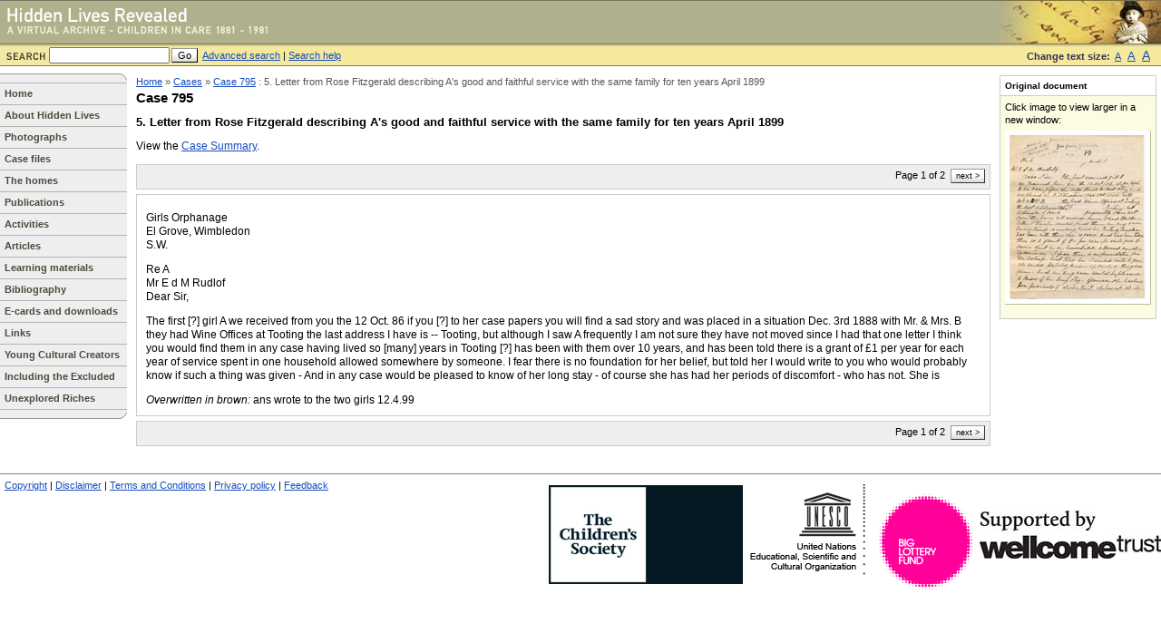

--- FILE ---
content_type: text/html
request_url: https://www.hiddenlives.org.uk/caseimages/795_5_1.html
body_size: 12085
content:
<!DOCTYPE html PUBLIC "-//W3C//DTD XHTML 1.0 Transitional//EN" "http://www.w3.org/TR/xhtml1/DTD/xhtml1-transitional.dtd">

<html lang="en" xmlns="http://www.w3.org/1999/xhtml" >
  <head>
<link rel="shortcut icon" href="/favicon.ico" />
<meta http-equiv="Content-Type" content="text/html; charset=iso-8859-1" />
<link href="http://www.hiddenlives.org.uk" />
<meta content="Hidden Lives Revealed: A Virtual Archive - Children in Care 1881-1981" name="DC.Title" />
<meta content="Children, History, Welfare, Children's Homes, Orphanages, Victorian, Poor Law, Poverty, Homeless, Guardians of the Poor, England, Britain, Homelessness, Charities, Charity, Funding, Church of England Children's Society, The Waifs and Strays Society, Child Custody, Foundlings, Orphans, Oral History, Photographs, Workhouses, Morality, Deviancy, Abuse, Neglect, Prostitution, Women, Parents, Parenting, Mothers, Fathers, Child labour, Child labor, First World War 1, Edwardian, 19th Century, Nineteenth Century, Domestic Violence, Employment, Work Conditions, Wages, Industrial Schools, Schooling, Education, Sociology, Social History, Crime, Prison, Lunatic Asylums, Infanticide, Disease, Alcohol Abuse, Disability, Mental Health" name="DC.Subject" />
<meta content="Hidden Lives Revealed provides  an intriguing encounter with children who were in the care of The Children's  Society in late Victorian and early 20th Century Britain. It includes digitised  case files and photographs." name="DC.Description.Abstract" /> 
<meta content="The Children's Society" name="DC.Publisher" />
<meta content="2004-05-06" name="DC.Date.Created" scheme="W3CDTF" />
<meta content="Text" name="DC.Type" scheme="DCMIType" />
<meta content="text/html" name="DC.Format" />
<meta content="http://www.hiddenlives.org.uk/" name="DC.Identifier" />
<meta content="en" name="DC.Language" />
<meta name="DC.Coverage.Temporal" scheme="DCMIPeriod" content="start=1881" />
<meta name="DC.Coverage.Temporal" scheme="DCMIPeriod" content="end=1981" />
<meta content="(c) The Children's Society" name="DC.Rights" />




<meta name="DC.Date.Created" scheme="ISO8601" content="2009-01-19" />
<title>Hidden Lives Revealed - Case 795 - Document 5 - Page 1</title>

  <link href="/stylesheet/hiddenlives_base_NS4.css" type="text/css" rel="stylesheet" media="screen" />
 	<link href="/stylesheet/print.css" type="text/css" rel="stylesheet" media="print" />	
 	<link rel="alternate stylesheet" type="text/css" href="/stylesheet/mediumtext.css" title="Medium Text" media="screen" />
 	<link rel="alternate stylesheet" type="text/css" href="/stylesheet/largetext.css" title="Large Text" media="screen" />	
		<style type="text/css">
<!-- @import url(/stylesheet/hiddenlives.css); -->
</style>
<script language="JavaScript" type="text/javascript">
<!--
function popup(url_add)   {
   window.open(url_add,'welcome','width=700,height=550,toolbar=0,location=0,directories=0,status=0,menuBar=0,scrollBars=1,resizable=1')
   }
function cat_popup(url_add)    {
   window.open(url_add,'newwindow','width=750,height=650,toolbar=0,location=0,directories=0,status=0,menuBar=0,scrollBars=1,resizable=1')
   }
//-->
</script>

<script type="text/javascript" src="/ssi/styleswitcher.js"></script>
	</head>

	
	<body>
	
	      <!--project header-->
	     <form action="/cgi-bin/childsoc-cgi.pl" style="margin:0">
	    <div align="center">   
	    <table width="100%" cellspacing="0" cellpadding="0" border="0" summary="Project header" class="noprint">
	   	 <tr>
	    		<td width="308"><a href="/"><img src="/images/hiddenlives_main_header.gif" alt="Hidden Lives Revealed. A virtual archive - children in care 1881-1981" height="51" width="308" border="0" /></a></td>
			<td class="hiddenlivesheader" width="100%"><img src="/images/clear.gif" height="2" width="2" border="0" alt="*" /></td>
			<td width="189">
			<img src="/images/hiddenlives_pic.jpg" alt="Image of handwritten text" height="51" width="189" />
			</td>
	     	</tr>    
	    </table>
	    
	    <!--search-->
	    
	   <table cellspacing="0" cellpadding="0" border="0" summary="Project header" width="100%" class="noprint">
						<tr>
	    		<td class="search" width="54"><img src="/images/search.gif" alt="Search" height="21" width="54" border="0" /></td>
							<td class="search" align="left" width="100"></td>

							<td class="search" align="left" width="50">
	<input type="text" name="query" size="10" class="searchform" style="width:125px" /></td>
							<td class="search" align="left" width="20">
				<input class="searchbutton" type="submit" value="Go"  alt="Search button" onclick="form.action=selectaction.value;form.submit();" /></td>
							<td class="search" align="left" nowrap="nowrap">
			<a href="/cgi-bin/childsoc-cgi.pl?style=long">Advanced search</a> | 
		<a href="/help.html">Search help</a> &nbsp; </td>
			<td width="100%" class="search" align="right" nowrap="nowrap">
				<!--buttons that resize text-->


<div class="resizebuttons">
        <span class="resizetext">Change
        text size:</span>
    <a href="#" class="smalltextsize" onclick="setActiveStyleSheet('default'); return  false;">A</a>
    <a href="#" class="mediumtextsize" onclick="setActiveStyleSheet('Medium Text'); return false;">A</a>
        <a href="#" class="largetextsize" onclick="setActiveStyleSheet('Large Text'); return false;">A</a>
        </div>

						
			<!--/buttons that resize text-->
			</td>
	    	</tr>
					</table>
	    	</div>
			</form>



<div align="center">
<table width="100%" border="0" cellspacing="0" cellpadding="0" summary="page content and navigation">
		<tr>
			<td align="left" valign="top" width="140">
			<!--navigation-->
			<div class="noprint">
			<img src="/images/hiddenlives_nav_top.gif" height="18" width="140" border="0" alt="*" class="navtop"/>
			<div class="sidenav">
					<p class="sidenavlink"><a href="/">Home</a></p>
					<p class="sidenavlink"><a href="/about/">About Hidden Lives</a></p>
					<p class="sidenavlink"><a href="/photographs/">Photographs</a></p>
					<p class="sidenavlink"><a href="/cases/">Case files</a></p>
					<p class="sidenavlink"><a href="/homes/">The homes</a></p>
					<p class="sidenavlink"><a href="/publications/">Publications</a></p>
					<p class="sidenavlink"><a href="/activities/">Activities</a></p>
					<p class="sidenavlink"><a href="/articles/">Articles</a></p>
					<p class="sidenavlink"><a href="/learning_materials/">Learning materials</a></p>
					<p class="sidenavlink"><a href="/bibliography.html">Bibliography</a></p>
					<p class="sidenavlink"><a href="/ecards/">E-cards and downloads</a></p>
					<p class="sidenavlink"><a href="/links.html">Links</a></p>
					<p class="sidenavlink"><a href="/ycc/">Young Cultural Creators</a></p>
					<p class="sidenavlink"><a href="/including_the_excluded/">Including the Excluded</a></p>
<p class="sidenavlink"><a href="/unexplored_riches/">Unexplored Riches</a></p>

			</div>
			<!--navigation-->
			
			<img src="/images/hiddenlives_nav_bottom.gif" alt="*" height="18" width="140" border="0"/>
			</div>								
				<!--content-->
			</td>





<td align="left" valign="top" class="content" width="100%"><div class="breadcrumbs">
    <a href="/index.html">Home</a> &raquo; <a
href="/cases/index.html">Cases</a> &raquo; <a href="/cases/case795.html">Case 795</a> : 5. Letter from Rose Fitzgerald describing A's good and faithful service with the same family for ten years  April 1899

</div>


<h1>Case 795</h1><h2>5. Letter from Rose Fitzgerald describing A's good and faithful service with the same family for ten years  April 1899</h2>

<p>View the <a href="/cases/case795.html">Case Summary</a>.</p>

<table border="0" cellspacing="0" cellpadding="0" class="case-file-nav" width="100%"><tr>
<td height="16"><!--Also available as a <a href="(EmptyReference!)">PDF</a>--></td>
<td class="page-nav" align="right" height="16">Page 1 of 2 <div>
<a href="/caseimages/795_5_2.html">next &gt;</a>
</div></td>
</tr>
</table> <div id="transcription">
<p>Girls Orphanage<br />
El Grove, Wimbledon<br />
S.W.</p>
<p>Re A<br />
Mr E d M Rudlof<br />
Dear Sir,</p>
<p>The first [?] girl A we received from you the 12 Oct. 86 if you [?] to her case papers you will find a sad story and was placed in a situation Dec. 3rd 1888 with Mr. &amp;  Mrs. B they had Wine Offices at Tooting the last address I have is -- Tooting, but although I saw A frequently I am not sure they have not moved since I had that one letter I think you would find them in any case having lived so [many] years in Tooting [?] has been with them over 10 years, and has been told there is a grant of &#163;1 per year for each year of service spent in one household allowed somewhere by someone. I fear there is no foundation for her belief, but told her I would write to you who would probably know if such a thing was given - And in any case would be pleased to know of her long stay - of course she has had her periods of discomfort - who has not. She is</p>
<i>Overwritten in brown:</i> ans wrote to the two girls 12.4.99



</div><table border="0" cellspacing="0" cellpadding="0" class="case-file-nav" width="100%"><tr>
<td height="16"><!--Also available as a <a href="(EmptyReference!)">PDF</a>--></td>
<td class="page-nav" align="right" height="16">Page 1 of 2 <div>
<a href="/caseimages/795_5_2.html">next &gt;</a>
</div></td>
</tr>
</table></td>
<td valign="top" align="left">
<div id="casenotescan">
<h3>Original document</h3>
<p>Click image to view larger in a new window:</p>
<a href="/caseimages/popup_795_5_1.html" onclick="cat_popup('/caseimages/popup_795_5_1.html'); return false"><img src="/cases/00795/thumb/00795_05a.jpg" alt="Image of Case 795 5. Letter from Rose Fitzgerald describing A's good and faithful service with the same family for ten years  April 1899
 page 1" border="0" width="150"/></a>
</div></td><!--end of content--></tr></table></div>
<br />
			
		<!--footer-->
			  <div align="center">
      <table summary="footer" width="100%" cellspacing="0" cellpadding="0">
        <tr>
          <td colspan="5">
            <hr class="footerrule" noshade="noshade" size="1" />
          </td>
        </tr>

        <tr>
           <td class="footer" align="left" valign="top" width="100%">
          <a href="/about/copyright.html">Copyright</a> | <a href="/about/disclaimer.html">Disclaimer</a> | <a href="http://www.childrenssociety.org.uk/terms-conditions" target="_blank">Terms and Conditions</a>  | <a href="http://www.childrenssociety.org.uk/content/cookie-and-privacy-policies" target="_blank">Privacy policy</a>  | <a href="/about/feedback.html">Feedback</a> <br />
          </td>

			<td align="right" width="70"><a href="http://www.childrenssociety.org.uk" target="_blank"><img src="/images/childrens_society.jpg" alt="The Children's Society" height="109" width="214" border="0" /></a></td>
<td align="right" width="135" height="110"><a
           href="http://www.unesco.org.uk/uk_memory_of_the_world_register"
           target="_blank"><img src="/images/unesco_135x110.gif" alt="UNESCO logo" height="110" width="135" border="0" /></a></td> 
			<td align="right" width="103"><a
           href="http://www.biglotteryfund.org.uk"
           target="_blank"><img src="/images/logo-blf.gif" alt="Big
           Lottery Fund logo" height="121" width="126" border="0"
           /></a></td>
           <td style="width: 210px; text-align: right;"><a
           href="http://www.wellcome.ac.uk/"
           target="_blank"><img src="/images/wellcome-trust-logo.jpg" alt="Wellcome Trust" width="200" border="0"
           /></a></td>


		</tr>
      </table>
    </div>

<!-- Global site tag (gtag.js) - Google Analytics -->
<script async src="https://www.googletagmanager.com/gtag/js?id=UA-48447685-1"></script>
<script>
  window.dataLayer = window.dataLayer || [];
  function gtag(){window.dataLayer.push(arguments);}
  gtag('js', new Date());

  gtag('config', 'UA-48447685-1');
</script>

			</body>

</html>


--- FILE ---
content_type: text/css
request_url: https://www.hiddenlives.org.uk/stylesheet/hiddenlives_base_NS4.css
body_size: 4792
content:
/* general */

body   { background-color: white; margin: 5px 0px 0px; font-size: 76% }

.content  { padding-top: 10px; padding-left: 10px }

p {font-family: Verdana, Arial, Helvetica }
LI  {  font-family: Verdana, Arial, Helvetica  }
LI LI { font-family: Verdana, Arial, Helvetica }
h1 {  font-family: Verdana, Arial, Helvetica }
h2 {  font-family: Verdana, Arial, Helvetica }
h3 { font-family: Verdana, Arial, Helvetica }
h4 {  font-family: Verdana, Arial, Helvetica  }
h5 {  font-family: Verdana, Arial, Helvetica  }
h6 {  font-family: Verdana, Arial, Helvetica  }
a { color: #154cbd }
a:hover { color: #5182e6 }
a:visited { color: #686847}
a:visited:hover { color: #A6A668}
.inline { display: inline }

/* citipast header - note this has been changed to make the cpast header smaller for project pages */
.headerrule { background-color: #333 }
.globalnav  { color: white; font-size: 70%; font-family: Verdana, Arial, Helvetica; background-color: #465677 }
.globalnavlink { color: white; font-family: Verdana, Arial, Helvetica; text-decoration: none; background-color: #465677 }
.globalnavlink:hover  { color: #e9d36b; font-family: Verdana, Arial, Helvetica; text-decoration: none; background-color: #465677 }

/* header */
.hiddenlivesheader    { background-image: url(/images/hiddenlives_tile.gif) }
.headerline  { background-color: #527265 }

/* search */
.search    { font-size: 70%; font-family: Verdana, Arial, Helvetica; background-color: #F4E99C; border-bottom: 1px solid #7F794E }
.searchform  { font-size: 100% }
.searchbutton       { }

/* sidenav */
.navtop  { background-color: #e5eaf0; border-bottom: 1px solid #B3B3B3 }
.sidenav    { margin: 0px }
.sidenavlink     { text-align: left; margin: 0px; display: block }
.sidenavlink  a          { font-size: 90%; font-family: Verdana, Arial, Helvetica; display: block }
.sidenavlink a:hover           { color: #454f3d; font-weight: bold; font-size: 90%; font-family: Verdana, Arial, Helvetica; display: block }

/* footer */
.footer { font-size: 70%; font-family: Verdana, Arial, Helvetica; padding-left: 5px; padding-right: 5px; margin-bottom: 10px }

/* content */
.content   { padding-right: 10px; padding-bottom: 10px }
.content h1  { margin-top: 3px }

/* breadcrumbs */
.breadcrumbs { color: #575756; font-size: 68%; font-family: Verdana, Arial, Helvetica; margin-top: 0px; margin-bottom: 0px }

/* resize text */
.resizebuttons   { visibility: hidden; display: none }


/* use this class to add emphasis to a paragraph */
.emphasis         { font-family: Verdana, Arial, Helvetica; background-color: #fcfce2; padding: 10px; border: dashed 1px #999 }

/* right hand content */
.rightcontent  { font-size: 90%; background-color: white; margin-top: 10px; margin-right: 10px }
.rightcontent li  { margin-left: -15px }
.rightcontent h3  { color: #35304d; font-size: 76%; margin-top: 0px; padding: 5px 5px 2px 0px; border-bottom: 1px solid #999 }
.associatedlinks li  { list-style-image: url(/images/list_arrow.gif); margin-left: -20px }

/* pagenumbers */
.pagenumbers { font-size: 70% }

/* inlineimage */
.inlineimage { border: 1px solid #333 }
.inlineimagetablecell { font-size: 60%; font-family: Verdana, Arial, Helvetica; padding-top: 2px; padding-bottom: 2px }
.inlineimagetable  { margin-top: 5px; margin-bottom: 5px; margin-left: 5px; padding: 5px }


.searchemphasis { font-size: 70%; font-family: Verdana, Arial, Helvetica; background-color: #fcfce2; padding: 10px; border: dashed 1px #999 }

/* results */
.resultsgrey    { font-size: 70%; font-family: Verdana, Arial, Helvetica; background-color: #f3f3f4; padding: 5px 4px; border-bottom: 1px solid #666 }
.resultswhite    { font-size: 70%; font-family: Verdana, Arial, Helvetica; background-color: white; padding: 5px 5px 5px 4px; border-bottom: 1px solid #666 }
.resultsheader      { color: #fff; font-size: 60%; font-family: Verdana, Arial, Helvetica; background-color: #333; word-spacing: 1px; letter-spacing: 1px; padding: 5px 5px 5px 4px; border-top: 1px solid #666; border-bottom: 1px solid #666 }
.results { font-size: 60%; font-weight: bold; font-family: Verdana, Arial, Helvetica; color: #333333 }
.resultsbopcris { background-color: #C6F0DE; padding-right: 2px; padding-left: 2px }
.resultshiddenlives { background-color: #EAEACC; padding-right: 2px; padding-left: 2px }

/* advanced search */
.advancedsearch { font-size: 70%; font-family: Verdana, Arial, Helvetica; margin: 20px }
.searchfield { margin-top: 2px; margin-bottom: 5px }



/* archive style */
.archivetext    {  }
.archivethumbtext {  }
.archivethumbtext p { font-size: 70%; padding-left: 5px }
.archivetitle { font-size: 105%; font-weight: bold }
.archivetext p { font-size: 70% }
.archiveimage   {  }
.archiveimage img {  }
.featuredarchive     { border-right: none }
.small { font-size: 80% }
.pagenav { font-size: 70% }


--- FILE ---
content_type: text/css
request_url: https://www.hiddenlives.org.uk/stylesheet/hiddenlives.css
body_size: 26520
content:
/* general */
body { font-family: Verdana, Arial, Helvetica; background-color: white; margin: 0px; }
img { display: block }
.content { padding-top: 10px; padding-left: 10px }
p { line-height: 130% }
LI { line-height: 140% }
LI LI { line-height: 140% }
h1 { font-size: 120% }
h2 { font-size: 110% }
h3 { font-size: 110% }
h4 { font-size: 110% }
h5 { font-size: 110% }
h6 { font-size: 110% }
a { color: #154cbd }
a:hover { color: #5182e6 }
a:visited { color: #686847}
a:visited:hover { color: #A6A668}
.inline { display: inline }
form { margin: 0px }

/* citipast header - note this has been changed to make the cpast header smaller for project pages */
.headerrule { background-color: #333 }
.globalnav { color: white; font-size: 90%; background-color: #465677 }
.globalnavlink { color: white; text-decoration: none; background-color: #465677 }
.globalnavlink:hover { color: #e9d36b; text-decoration: none; background-color: #465677 }
/* header */
.hiddenlivesheader { background-image: url(/images/hiddenlives_tile.gif) }
.headerline { background-color: #527265 }
/* search */
.search { font-size: 90%; background-color: #f4e99c; border-bottom: 1px solid #7f794e }
.searchform { font-size: 100% }
.searchbutton { color: #000; font-size: 100%; font-family: Verdana, Arial; background-image: url(/images/button_gradient.gif); margin-right: 5px; margin-left: 2px; border-width: 1px; border-color: #999 #191919 #191919 #999 }
/* sidenav */
.navtop { background-color: #e5eaf0; border-bottom: 1px solid #b3b3b3 }
.sidenav { margin: 0px }
.sidenavlink { text-align: left; margin: 0px; display: block }
.sidenavlink a, .sidenavlink a:visited { color: #454f3d; font-weight: bold; font-size: 90%; text-decoration: none; background-color: #eeeeee; margin: 0px; padding: 4px 5px; border-bottom: 1px solid #b3b3b3; display: block }
.sidenavlink a:hover, .sidenavlink a:visited:hover  { color: #454f3d; font-weight: bold; font-size: 90%; background-color: #d9d9d9; margin: 0px; padding: 4px 5px; border-bottom: 1px solid #b3b3b3; display: block }
/* footer */
.footer { font-size: 90%; margin-bottom: 10px; padding-right: 5px; padding-left: 5px }
/* content */
.content { padding-right: 10px; padding-bottom: 10px }
.content h1 { margin-top: 3px }
/* breadcrumbs */
.breadcrumbs { color: #575756; font-size: 90%; line-height: 1.3em; margin-top: 0px; margin-bottom: 0px }
/* resize text */
.resizetext { color: #35304d; font-weight: bold; font-size: 100% }

.buttongroup { margin-top: 5px }
.resizebuttons { margin-right: 10px; visibility: visible; display: block }
.smalltextsize { font-size: 100%; text-decoration: underline; margin-right: 2px; margin-left: 2px }
.mediumtextsize { font-size: 115%; text-decoration: underline; margin-right: 2px; margin-left: 2px }
.largetextsize { font-size: 130%; text-decoration: underline; margin-right: 2px; margin-left: 2px }
/* use this class to add emphasis to a paragraph */
.emphasis { line-height: 140%; background-color: #fcfce2; padding: 10px; border: dashed 1px #999 }
.emphasis h1 { margin-bottom: 0px; }
/* right hand content */
.rightcontent { font-size: 90%; background-color: white; padding-top: 10px; padding-right: 5px }
.rightcontent p { background-color: #eeeeee; margin-top: 5px; margin-bottom: 0px; padding: 4px; border: solid 1px #8a8a7b }
.rightcontent img { margin-bottom: 2px; border: solid 1px #333 }
.rightcontent h3 { color: #35304d; font-size: 90%; margin-top: 0px; margin-bottom: 0px; padding: 5px 5px 2px 0px; border-bottom: 1px solid #999 }
.rightcontent .small { font-size: 90% }
/* pagenumbers */
.pagenumbers { font-size: 90% }
/* inlineimage */
.inlineimage { border: solid 1px #333 }
.inlineimagetablecell { font-size: 90%; padding-top: 2px; padding-bottom: 2px }
.inlineimagetable { margin-top: 5px; margin-bottom: 5px; margin-left: 5px; padding: 5px }
.searchemphasis { font-size: 90%; line-height: 140%; background-color: #fcfce2; padding: 10px; border: dashed 1px #999 }
/* results */
.resultsgrey { font-size: 90%; line-height: 1.4em; background-color: #f3f3f4; padding: 5px 4px; border-bottom: 1px solid #666 }
.resultswhite { font-size: 90%; line-height: 1.4em; background-color: white; padding: 5px 5px 5px 4px; border-bottom: 1px solid #666 }
.resultsheader { color: #fff; font-size: 80%; line-height: 1.4em; background-color: #333; word-spacing: 1px; letter-spacing: 1px; padding: 5px 5px 5px 4px; border-top: 1px solid #666; border-bottom: 1px solid #666 }
.results { color: #333333; font-weight: bold; font-size: 80% }
.resultsbopcris { background-color: #c6f0de; padding-right: 2px; padding-left: 2px }
.resultshiddenlives { background-color: #eaeacc; padding-right: 2px; padding-left: 2px }
/* advanced search */
.advancedsearch { font-size: 90%; line-height: 1.4em; margin: 20px }
.searchfield { margin-top: 2px; margin-bottom: 5px }
/* archive style */
.archivetext { padding-top: 5px; padding-right: 5px; padding-bottom: 7px; border-top: 1px solid #b0aeae }
.archivethumbtext { padding-top: 5px; padding-right: 5px; padding-bottom: 7px; border-top: 1px solid #b0aeae }
.archivethumbtext p { font-size: 90%; padding-left: 5px }
.archivetitle { font-weight: bold; font-size: 105%; line-height: 140% }
.archivetext h3 {  margin-top: 0px; margin-bottom: 0px; padding-left: 5px }
.archivetext p { font-size: 90%; margin-top: 0px; padding-left: 5px }
.archiveimage { padding: 7px 3px }
.archiveimage img { border: solid 1px #333 }
.featuredarchive { border-right: none }
.small { font-size: 90%; margin-bottom: 2px }
.pagenav { font-size: 90% }

/* Virtual children's home */
.vchrightcolumn { padding-top: 10px; padding-right: 5px }
.vchrightcolumn h3 { color: #35304d; font-size: 90%; margin-top: 0px; margin-bottom: 5px; padding: 5px 5px 2px 0px; border-bottom: 1px solid #999 }
.vchgoto { font-size: 90%; background-color: #eee; margin: 5px 5px 10px; padding: 5px; border: solid 1px #999 }
.vchrightcolumn li { margin-left: -20px }
.vchoutsidetile { background-image: url(/images/virtual_home/vch_tile.jpg); padding: 10px }
.vchoutside { background-image: url(/images/virtual_home/vch_tile.jpg) }
.vchstart   { background-color: #F3E2C0; padding: 5px 10px 5px 7px; border: solid 1px #7c7052 }

/* learning materials (based on revised history2herstory) */
#lm   { color: #000000; background: #FAC830; padding-bottom: 10px;  }
#lm-content-table { margin-bottom: 10px }

#lm-nav     { padding-top: 10px; padding-bottom: 6px }
#lm-nav ul   { margin: 0px; padding: 5px 0px 0px; display: inline }
#lm-nav ul li      { background-color: #F464B3; list-style-type: none; margin: 5px 5px 0px 0px; padding: 8px 10px; display: inline; font-size: 110% }
#lm-hlr-logo  { background: url(/images/lm_hlr_logo_tile.gif); width: 100% }
#lm-hlr-logo a { color: #EEF8F7; font-weight: bold; font-size: 90%; text-decoration: none; margin-right: 10px }
#lm-bopcris-logo a:hover { text-decoration: underline }
#sup-nav { padding-top: 5px }
#teachers  { background: url(/images/teachers.gif) no-repeat;  padding-left: 38px; padding-top: 5px; padding-bottom: 7px; margin-right: 5px; color: #179C0E   } 
#teachers:hover  { background: url(/images/teachers_over.gif) no-repeat;   } 

#lm-nav-table  { margin: 5px; margin-top: 10px; margin-bottom: 0px }
#lm-nav-table a   { color: white; font-weight: bold;  text-decoration: none;   }
#lm-nav-table a:hover   { text-decoration: underline;   }
#lm-content-table { margin-left: 5px; margin-right: 5px; margin-bottom: 10px; margin-top: 0px }
#lm-content   { background: #fcf5da url(/images/content_tile.gif) repeat-x; margin-top: 0px; padding: 10px; border-top: 7px solid #F02A96;  border-bottom: 2px solid #F02A96; margin-bottom: 10px } 
#lm-content a { color: #D6700A }
#lm-content a:hover {  background-color: #F8F7F0 }
#lm-content a:visited { color: #DC74AD }
#lm-content a:visited:hover  { color: #C83284 }
#lm-content h1 { border-bottom: 1px solid #BCB496; padding-bottom: 5px; color: black }
#lm-content #column1 { float: left; width: 49%; }
#lm-content #column2 { float: left; width: 49%;  }
#lm-content #column1 { padding-right: 10px }
#lm-content .content { padding: 0px; padding-right: 10px }
#lm-content #casenotescan { background-color: #F2EFFC; border-color: #9C94B6 }
#lm-content .page-nav-container { background-color: #F2EFFC; border-color: #9C94B6 }
#lm-subnav { background-color: #F02A96; font-size: 90%; font-weight: normal; color: #C0B2EE; padding: 7px; padding-bottom: 0px;  }
#lm-subnav a  { color: white; font-weight: bold; background: url(/images/subnav_arrow.gif) no-repeat; margin-right: 10px; padding-left: 10px }
#lm-subnav a:hover  { background: url(/images/subnav_arrow_over.gif) no-repeat;  }
#column1 .intro { line-height: 130%; margin: 0px; padding-bottom: 7px; font-size: 120% }

#modules a { color: #333333; font-weight: bold; font-size: 125%; text-decoration: none; background-color: transparent }
#modules a:hover { text-decoration: underline; background-color: transparent}
#modules p { margin: 0px; margin-bottom: 2px; margin-top: 5px}

#streets   { line-height: 140%; background: #fdb0da url(/images/on_the_streets.gif) no-repeat; padding: 29px 20px 20px 110px; border-bottom: 1px solid #d18cb2 }
#who-choose  { line-height: 140%; background: #FCDB58 url(/images/who_choose.gif) no-repeat right top; padding: 29px 110px 20px 10px; border-bottom: 1px solid #D4AC33 }
#diet   { line-height: 140%; background: #fdb0da url(/images/diet.gif) no-repeat; padding: 29px 20px 20px 110px; border-bottom: 1px solid #D18CB2 }
#school { line-height: 140%; background: #FCDB58 url(/images/school.gif) no-repeat right top; padding: 29px 110px 20px 10px; border-bottom: 1px solid #D4AC33 }
#play  { line-height: 140%; background: #fdb0da url(/images/play.gif) no-repeat; padding: 29px 20px 20px 110px; border-bottom: 1px solid #A7CE62 }
#girls   { line-height: 140%; background: #fdb0da url(/images/girls.gif) no-repeat; padding: 29px 20px 20px 110px; border-bottom: 1px solid #d18cb2 }
#boys { line-height: 140%; background: #FCDB58 url(/images/boys.gif) no-repeat right top; padding: 29px 110px 20px 10px; border-bottom: 1px solid #D4AC33 }



#factfile img { display: inline;  }
#factfile   { background: url(/images/factfile_top.gif) center top }
#factfile-content { background: url(/images/factfile_back.gif) center top }
#factfile-content ol {margin-left: 15px; padding-left: 15px; margin-bottom: 0px }
#factfile-content li { font-family: Georgia; font-size: 120%; line-height: 130%; padding-bottom: 5px }
#factfile-content h3 { font-family: Georgia; font-size: 100% }
#factfile-middle-left { background: url(/images/factfile_middle_left.gif) }
#factfile-middle-right { background: url(/images/factfile_middle_right.gif) }
#factfile-bottom { background: url(/images/factfile_bottom.gif) }

#lm-questions li   { font-size: 120%; list-style-image: url(/images/bullet_arrow.gif); padding-bottom: 7px }
#worksheets img { display: inline; margin-left: 7px; margin-bottom: 5px }
#worksheets p { margin-bottom: 3px; margin-top: 0px; padding-top: 3px; border-top: 1px solid  #E8C539; padding-left: 7px; line-height: 140%; padding-bottom: 3px }
#worksheets h2 { margin-bottom: 0px; margin-top: 0px; background-color: #FCDB58; padding: 5px; color: #333; font-size: 100%;   }
.worksheet-box  { background-color: white; border-bottom: 1px solid #E8C539; margin-bottom: 0px }
.worksheet-link  { background: url(/images/worksheet_icon.gif) no-repeat; padding-left: 15px }
.worksheet-link:hover   { background: transparent url(/images/worksheet_icon_over.gif) no-repeat }
.source-link  { background: url(/images/source_icon.gif) no-repeat; padding-left: 15px }
.source-link:hover   { background: transparent url(/images/source_icon_over.gif) no-repeat }
.border-image  { background-color: white; margin-top: 5px; margin-bottom: 5px; margin-left: 7px; padding: 5px; border-right: 1px solid #bfb58e; border-bottom: 1px solid #bfb58e }

.border-image-home { padding: 5px; background-color: white; border-right: 1px solid #9C94B6; border-bottom: 1px solid #9C94B6; float: left;  width: 47%; margin-bottom: 10px; margin-right: 10px;   }
#lm-home-intro { float: left; width: 48% }
#lm-home-intro .intro { font-size: 90%; }

#quiz {  line-height: 140%; background: #FF66CC url(/images/quiz_back.gif) no-repeat right top; padding: 29px 140px 20px 10px; border-bottom: 1px solid #46AA3F; margin: 0px; margin-bottom: 2px;  }
#quiz a { color: #333333; font-weight: bold; font-size: 120%; text-decoration: none }
#quiz a:hover { text-decoration: underline }
#quiz-page  { font-size: 120%; line-height: 140%; background: #fea4ea url(/images/quiz_tile.gif); padding: 10px; border: solid 2px #5ED0C5 }
.quizbutton  { color: #000; font-size: 80%; font-family: Verdana, Arial; background-color: white; margin-right: 5px; margin-left: 2px; border-width: 1px; border-color: #fff #85c2ba #85c2ba #fff }
#quiz-page li { margin-bottom: 10px }
#quiz-container img { display: inline; margin-right: 5px }
#quiz-container p { font-size: 90% }
.intro a { font-weight: bold }


#lm-homepage-intro { padding-right: 10px; padding-left: 0px }
#lm-homepage-intro p { line-height: 130%; font-size: 120% }
#lm-homepage-intro .emphasise { background-color: #FDFAEB; padding: 10px; border: 1px solid #E2DABA }
#lm-homepage-teachers p { line-height: 130%; }

#lm-homepage-asylum { font-size: 110%; line-height: 130%; padding-left: 10px; padding-top: 5px; padding-right: 5px }
#lm-homepage-asylum a { font-weight: bold; font-size: 120% }

#lm-homepage-women { font-size: 110%; line-height: 130%; padding-left: 10px; padding-top: 5px; padding-right: 5px }
#lm-homepage-women a { font-weight: bold; font-size: 120% }

#lm-homepage-men { font-size: 110%; line-height: 130%; padding-left: 10px; padding-top: 5px; padding-right: 5px }
#lm-homepage-men a { font-weight: bold; font-size: 120% }

#teachers-table { border-top: 1px solid #D4CBA8; border-left: 1px solid #D4CBA8; font-size: 90% }
#teachers-table td { padding: 5px; border-right: 1px solid #D4CBA8; border-bottom: 1px solid #D4CBA8 }
#teachers-table th { font-weight: bold; background-color: #FBF9F1; padding: 5px; border-right: 1px solid #D4CBA8; border-bottom: 1px solid #D4CBA8 }
.lm-border { border: 1px solid #8AB4B0; margin-bottom: 10px; padding-left: 10px; padding-right: 10px }

/* rover league */
#rl-table { background: #eddec1 url(/images/rover_league/bg.jpg) }

/* homes section */
#homes-image-table { float:left; margin-right: 10px; margin-bottom: 10px }
#home-image img { border: 1px solid #999; margin-right: 10px }

#home-text h2 {  margin: 0px; margin-bottom: 2px }
#home-address { margin: 0px;  }
#home-date { margin: 0px; }
#home-description p { line-height: 140% }
#home-view-more { font-size: 90%; padding-top: 5px; font-weight: bold; margin: 0px; margin-bottom: 10px; margin-right: 10px }
#home-view-more img { display: inline; border: none }
#home-case-file  { font-size: 90%; background: #fcfce2 url(/images/case_file_tile.jpg) no-repeat left top;  margin-right: 10px; padding: 10px; padding-left: 70px; border: solid 1px #cdcdaf; line-height: 140% }
#home-case-file a { font-weight: bold }
#homes-search label { font-weight: bold; }
#homes-search  {  background: url(/images/homes_search_back.jpg) no-repeat; padding: 10px; padding-left: 140px; border-top: 1px solid #ccc; border-bottom: 1px solid #ccc;  border-left: 1px solid #ccc; border-right: 1px solid #ccc; }
#homes-browse {  font-weight: bold; background: url(/images/browsehomes_back.jpg) no-repeat; padding: 10px; padding-left: 140px; padding-top: 35px; padding-bottom: 35px; border-bottom: 1px solid #ccc; border-left: 1px solid #ccc; border-right: 1px solid #ccc; }
#homes-search .searchbutton {padding-left: 3px; padding-right: 3px; margin-left: 0px; margin-top: 2px }
.right { float: right; margin-left: 10px; margin-bottom: 10px; width: 350px }
#home-case-file #casefilelist  { margin: 0px; padding: 0px; margin-left: 10px; padding-left: 10px; }
#no-home-image { width: 200px; height: 125px; border: 1px solid #999; padding: 10px;  font-size: 90%; line-height: 150% }

/* case files */
.case-file-nav  { font-size: 90%; background: #eee; margin-top: 5px; margin-right: 10px; margin-bottom: 0px; padding: 5px; border: solid 1px #ccc }
.page-nav {  float: right; margin-bottom: 0px }
.page-nav div  { color: #000; font-size: 80%; text-decoration: none; background-image: url(/images/button_gradient.gif); margin-left: 3px; padding: 2px 5px; border-style: solid; border-width: 1px; border-color: #999999 #333333 #333333 #999999; display: inline; height: 16px }
.page-nav a { color: #000; text-decoration: none;  }
.page-nav a:hover { color: #000; text-decoration: none;   }
#transcription { border: 1px solid #ccc;  padding: 10px; padding-top: 5px; margin-top: 5px; background-color: white  }
#transcription h2 { margin-top: 0px; padding-top: 5px; margin-bottom: 2px; }


#casenotescan   {  background-color: #fcfce2;  border: 1px solid #ccc; padding: 0px; padding-bottom: 10px; margin-top: 10px; font-size: 90%; margin-right: 5px; margin-left: 0px; padding-top: 0px;  }
#casenotescan h3 {  font-size: 90%; background-color: white; margin: 0px; padding: 5px; border-bottom: 1px solid #ccc }
#casenotescan img { padding: 5px; background-color: white; border-right: 1px solid #BCBC9C; border-bottom: 1px solid #BCBC9C; margin: 5px }
#casenotescan p { margin: 5px }
#casefilesearch { margin: 10px; margin-right: 0px; padding: 10px; padding-left: 0px; border-right: 1px dashed #ccc; border-top: 1px dashed #ccc }
#casefilebrowse { margin: 10px; padding: 10px; padding-left: 10px; margin-left: 0px; border-top: 1px dashed #ccc }
#casefilesearch h4 { margin-top: 0px; padding-top: 0px; margin-bottom: 5px }
#casefilesearch .searchbutton { margin-top: 0px; margin-bottom: 2px }
#casefilekeywords { font-size: 90%; color: #333333 }
#casefilekeywords li { padding-bottom: 5px }
#casefilekeywords a { font-weight: bold; font-size: 115% }
.puheader h1 { font-size: 100%; line-height: 1.3em; font-family: Verdana, Arial, Helvetica; color: #E6E6F3; margin-bottom: 0px; margin-top: 0px  }
.puheader  h2 { font-size: 60%; line-height: 1.3em; font-family: Verdana, Arial, Helvetica; color: #CFCFE5; font-weight: normal; margin-bottom: 0px; margin-top: 0px; }

#transcription object {  font-family: Verdana, Arial }

/* help */
.indent  { margin-left: 15px; margin-right: 15px; font-size: 90%; font-family: Verdana, Arial, Helvetica; background-color: #fcfce2; padding: 7px; border: dashed 1px #999 }
.helpbox   { margin: 10px; padding: 0px; border: solid 1px #999 }
.helpbox h1 { margin-top: 0px; background-color: #fcfce2; padding: 5px }
.helpbox p { margin-left: 10px; margin-right: 10px }
.helpbox h4  { margin-left: 10px; margin-right: 10px }
.helpheader { background-color: #7DAA97; border-bottom: #527265 1px solid }

/* ecards */

#ecard-error { padding: 0px; margin: 0px;   }
#ecard-error p { padding: 0px; margin: 10px;   }
#ecard-send, #ecard { padding: 0px; margin: 0px;  font-size: 76%;  }
#ecard-send .searchbutton { color: #000; font-size: 100%; font-family: Verdana, Arial; background-image: url(/images/button_gradient.gif); margin-right: 5px; margin-left: 2px; border-width: 1px; border-color: #999 #191919 #191919 #999; padding-top: 1px; padding-bottom: 1px }
#ecard-send h1, #ecard h1, #ecard-error h1 { background-color: #B0B08C; padding-left: 7px; padding-top: 11px; padding-bottom: 11px; border-bottom: 1px solid #74745A; color: white } 
#ecard-send h3 {  margin-left: 10px } 
#ecard-send img, #ecard img { border: 1px solid #666; margin-left: 10px }
#ecard-send td { font-size: 76% }
#ecard-send hr, #ecard hr  { display: none; visibility: hidden }
#ecard-send form { margin: 10px }
#ecard-container { padding: 20px; text-align: center; border: 1px solid #999; margin-bottom: 10px }
#ecard-container img { margin: auto }
#ecard-caption { font-weight: bold; padding: 5px }
#ecard-message  { background: white url(/images/message_back.gif) repeat-x; padding: 10px; border: solid 1px #ccc }
#ecard-from { font-size: 100%; font-weight: bold; padding-top: 4px  } 

/* e-cards and downloads page */
#ecard-list { padding-right: 10px }
#ecard-list .emphasis, #screensaver-list .emphasis { font-size: 90% }
#ecard-list form { font-size: 90%; line-height: 140%; background-color: #fcfce2; padding: 10px; border: dashed 1px #999 }
#ecard-list input { font-size: 105%; }
#screensaver-list li { padding-bottom: 5px }

/* page turning pages  */
.pageturning, .pageturning2 { color: #000; font-size: 90%; padding: 5px;  }
.pageturning img, .pageturning2 img { display: inline }
.pageturning2 { background-color: #eee; border: 1px solid #999; }
.pageturning .buttonstyle { color: #000; font-size: 90%; font-family: Verdana, Arial; background-image:url(/images/button_gradient.gif); border-width: 1px; border-color: #999 #191919 #191919 #999; margin-right: 3px; margin-left: 3px }
.pageturning { background-color: #fcfce2; padding: 5px; border: solid 1px #999;  margin-bottom: 5px }
.documentnumber { font-size: 80%; padding: 5px; text-align: center; margin-bottom: 5px }
.documentnumber .buttonstyle { color: #000; font-size: 85%; font-family: Verdana, Arial; background-image:url(/images/button_gradient.gif); border-width: 1px; border-color: #999 #191919 #191919 #999; margin-right: 4px; margin-left: 4px }
.documentimage { text-align: center; padding-top: 10px; padding-bottom: 10px }
.documentimage img { border: 1px solid #999 }

.smallbutton { color: #000; font-size: 90%; font-family: Verdana, Arial; background-image:url(/images/button_gradient.gif); border-width: 1px; border-color: #999 #191919 #191919 #999; margin-right: 3px; margin-left: 3px }

#ycc-intro {  background: url(/images/ycc-intro-back.jpg) repeat-x bottom left; font-size: 115%; min-height: 244px; height: auto; position: relative }
/* for Internet Explorer */
/*\*/
* html #ycc-intro  {
height: 244px;
}
/**/
#ycc-intro img {  position: absolute; top: 0px; }
#ycc-intro p { margin: 0 0 0 450px; line-height: 1.4  }
#ycc-intro p#intro-para { padding: 55px 20px 0 0 ; background: url(/images/ycc-title.gif) no-repeat 0 20px; }
#ycc-intro p#intro-link { width: 18em; height: 36px; background: url(/images/ycc-intro-button-hover.gif) no-repeat right 0 ; margin-top: 1.0em; position: relative; left: -5px }
#ycc-intro #intro-link a, #ycc-intro #intro-link a:visited { display: block; background: url(/images/ycc-intro-button.gif) no-repeat right 0 ; color: white; font-weight: bold; text-decoration: none; padding: 7px 10px 10px 0; text-align: center }
#ycc-intro #intro-link a:hover {background: none;  }
.ycc-columns-container {  margin: 0 10px; line-height: 1.5;}
.ycc-left-col { float: left; width: 31%; margin-top: 2em; display: inline }
.ycc-right-col-container { float: right; width: 67%; padding-bottom: 1.0em; margin-top: 2em;  }
.ycc-right-col-one p, .ycc-right-col-two p { margin: 0; padding: 0 }
.ycc-right-col-one { float: left; width: 48%;  }
.ycc-right-col-two  { float: right; width: 48%; position: relative; }
.ycc-right-col-one img, .ycc-right-col-two img { border: 1px solid #ccc; padding: 3px; float: right; margin: 0 0 0.5em 1em }
.ycc-right-col-container h2 { border-bottom: 1px solid #ccc; padding: 0 0 0.25em 0; margin: 0 0 0.75em }
.ycc-right-col-container h2 a { color: #f19b04; text-decoration: none }
.ycc-right-col-two blockquote { margin: 0 0 0 0; font-style: italic;   }
.ycc-right-col-two blockquote p { margin: 0; padding: 0; color: #333333   }
.ycc-poem { padding: 2.25em 1.5em 1.5em 1.5em;  margin: 0 0 0 0; background: url(/images/poem-back.jpg) repeat-x; border-bottom: 1px solid #ccc; min-height: 23em; height: auto }
/* for Internet Explorer */
/*\*/
* html .ycc-poem  {
height: 23em;
}
/**/

.ycc-poem p { line-height: 1.5 }

.ycc-right-col-two blockquote img { border: 0; padding: 0; margin: 0 0.5em; float: none; display: inline; }

.ycc-right-col-two blockquote span { whitespace: no-wrap }
/* content pages */
.ycc-side-col { float: right; width: 200px; }
.ycc-side-col .archivethumbtext { font-size: 90%; border: 0; margin: 0 }
.ycc-text { margin-right: 220px; }
.ycc-text tt { font-size: 120% }

.ycc-side-col h2 { margin: 0 0 0.5em 0; padding: 0 }


/* Code added for 'Including the Excluded' project.
 * Should be re-usable if needed for another project */
.hero {
    background: #EADDC2;
    margin: 15px 0 15px;
    width: 100%;
    overflow: auto;
    padding: 10px 0;
}

.hero img {
    float: left;
    margin: 0 0 0 10px;
}

.hero-cont {
    margin-left: 300px;
    padding: 14px 10% 10px 0;
}

.txtrpl {
    background-color: transparent;
    background-repeat: no-repeat;
    background-position: left top;
    overflow: hidden;
    text-indent: -999em;
}

h1#ite-h1 {
    background-image: url(/images/ite-heading.png);
    width: 262px;
    height: 27px;
}


.cols {
}

.col3rd {
    width: 32%;
    float: left;
    margin-right: 2%;
}

.cols .last {
    margin-right: 0;
}

.box {
    padding: 10px;
    margin-bottom: 10px;
}

.box-a {
    background-color: #ebebeb;
}

.box-b {
    background-color: #D8D9CA;
}

.box-c {
    background-color: #EAD8B2;
}

a.button:link, a.button:visited {
    display: inline-block;
    background: #b3b3b3 url(/images/btn-bkgd.png) left top repeat-x;
    background-image: url(/images/btn-bkgd.png);
    padding: 4px 10px;
    color: #222;
    text-decoration: none;
    font-weight: bold;
    -webkit-box-shadow: 0px 0px 1px 1px rgba(0, 0, 0, 0.3);
    -moz-box-shadow: 0px 0px 1px 1px rgba(0, 0, 0, 0.3);
    box-shadow: 0px 0px 1px 1px rgba(0, 0, 0, 0.3);
}

a.button:hover {
    -webkit-box-shadow: 0px 1px 2px 1px rgba(0, 0, 0, 0.3);
    -moz-box-shadow: 0px 1px 2px 1px rgba(0, 0, 0, 0.3);
    box-shadow: 0px 1px 2px 1px rgba(0, 0, 0, 0.3);
}

/* for Unexplored riches */
.ur-hero {
    background: #EADDC2;
    margin: 15px 0 15px;
    width: 100%;
    overflow: auto;
    padding: 10px 0;
}



.ur-hero img#urimgleft {
    float: left;
    margin: 0 0 0 10px;
     border: 10px solid #FFF;

 }
.ur-hero img#urimgright {
float: right;
    margin: 0 10px 0 0;
     border: 10px solid #FFF;
position: relative;
 }




h1#ur-h1 {
    background-image: url(/images/unexplored_riches_header.png);
    width: 231px;
    height: 41px;
}
.ur-hero-cont {

    margin-left: 30px;

    padding: 14px 10% 10px 0;
}

--- FILE ---
content_type: text/css
request_url: https://www.hiddenlives.org.uk/stylesheet/print.css
body_size: 604
content:
.noprint { display: none; visibility: hidden }
.pageturning { display: none; visibility: hidden }
.pageturning2 { display: none; visibility: hidden }
p { font-size: 76%; font-family: Verdana, Arial, Helvetica }
LI  { font-size: 76%; font-family: Verdana, Arial, Helvetica  }
LI LI { font-size: 100%; font-family: Verdana, Arial, Helvetica  }
h1 { color: #2c2c47; font-size: 100%; font-family: Verdana, Arial, Helvetica;  }
h2 { font-size: 85%; font-family: Verdana, Arial, Helvetica  }
h3 { font-size: 80%; font-family: Verdana, Arial, Helvetica }
h4 { font-size: 76%; font-family: Verdana, Arial, Helvetica  }
h5 { font-size: 70%; font-family: Verdana, Arial, Helvetica  }
h6 { font-size: 60%; font-family: Verdana, Arial, Helvetica  }

--- FILE ---
content_type: text/css
request_url: https://www.hiddenlives.org.uk/stylesheet/mediumtext.css
body_size: -72
content:
/* Increases base text size */

body { font-size: 90%;  }







--- FILE ---
content_type: text/css
request_url: https://www.hiddenlives.org.uk/stylesheet/largetext.css
body_size: -81
content:
/* Increases base text size */

body   { font-size: 120% }


--- FILE ---
content_type: application/javascript
request_url: https://www.hiddenlives.org.uk/ssi/styleswitcher.js
body_size: 1696
content:
function setActiveStyleSheet(title, reset) {

        var i, a, main;
        for(i=0; (a = document.getElementsByTagName("link")[i]); i++) {
                if(a.getAttribute("rel") && a.getAttribute("rel").indexOf("style") != -1 &&  a.getAttribute("title")) {
                        a.disabled = true;
                        if(a.getAttribute("title") == title)  a.disabled = false;
                }
        }
        if (reset == 1) {
                createCookie("style", title, 365);
        }
}

function setStyle() {
        var style = readCookie("style");
        if (style != null) {
                setActiveStyleSheet(style, 0);
        }
}

function createCookie(name,value,days) {
        if (days) {
                var date = new Date();
                date.setTime(date.getTime()+(days*24*60*60*1000));
                var expires = "; expires="+date.toGMTString();
        }
        else expires = "";
        document.cookie = name+"="+value+expires+"; path=/;";
}

function readCookie(name) {
        var nameEQ = name + "=";
        var ca = document.cookie.split(';');
        for(var i=0;i < ca.length;i++) {
                var c = ca[i];
                while (c.charAt(0)==' ') c = c.substring(1,c.length);
                if (c.indexOf(nameEQ) == 0) return
        c.substring(nameEQ.length,c.length);
        }
        return null;
}

window.onload = function(e) {
  var cookie = readCookie("stylecitipast");
  var title = cookie ? cookie : getPreferredStyleSheet();
  setActiveStyleSheet(title);
}

window.onunload = function(e) {
  var cookie = readCookie("stylecitipast");
  var title = cookie ? cookie : getPreferredStyleSheet();
  setActiveStyleSheet(title);
}

window.onunload = function(e) {
  var title = getActiveStyleSheet();
  createCookie("stylecitipast", title, 365);
}
